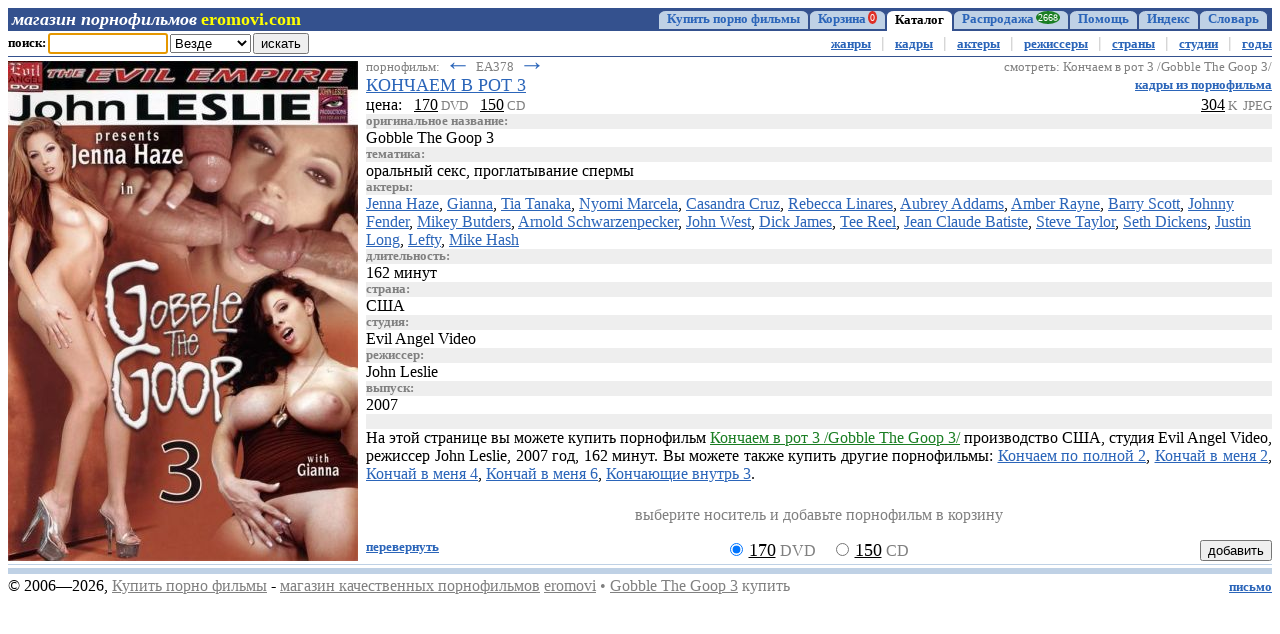

--- FILE ---
content_type: text/html; charset=Windows-1251
request_url: https://dvd.eromovi.com/3.0----/pornofilm/ea378-gobble-the-goop-3/
body_size: 3424
content:
<!DOCTYPE html>
<html lang="ru">
<head>

<meta charset="Windows-1251"> 











<title>Кончаем в рот 3 /Gobble The Goop 3/ Evil Angel Video (2007) купить порнофильм</title>















<meta name="description" content="Кончаем в рот 3 /Gobble The Goop 3/ Evil Angel Video (2007) купить порнофильм" />





<meta name="viewport" content="width=device-width, initial-scale=1.0, user-scalable=yes">

<meta name="robots" content="all" />
<meta name="revisit-after" content="1 days" />

<link rel="icon" href="https://dvd.eromovi.com/images/favicon.ico" type="image/x-icon">

<link rel="stylesheet" type="text/css" href="/css/eromovi_1.css">
<script type="text/javascript" src="/css/script_2.js"></script>

<meta name='yandex-verification' content='6ba396ff724e6d89' />
<meta name="google-site-verification" content="ntN35bfgpgYaD-slJD_8ieJb5Q0ldtC8yU0Rvt4--nE" />
<meta name='wmail-verification' content='1077535746d506ca2a51ad5e16585c3c' />
</head>

<body onload="document.search_1.find_1.focus()">

<!-- menu -->

<table class='menu'>
<tr>
	<td style='width:4px'>&nbsp;</td>

	<td class='menu-shop'><a class='menu-logo-s' href="/">магазин порнофильмов</a> <h2 class='menu-logo-e'>eromovi.com</h2></td>
	<td class='menu-spacer'>&nbsp;</td>
	<td class='f'><a href='/'>Купить порно фильмы</a></td>
	<td class='j'><a href='/'>Главная</a></td>
	<td class='s'><a href='/'>&para;</a></td>
	<td class='i'><a href='/2----/view/cart/'>Корзина<span class='menu-num menu-cart'>0</span></a></td>
	<td class='s'><a href='/2----/view/cart/'>$<span class='menu-num menu-cart'>0</span></a></td>
	<td class='a'><b>Каталог</b></td>
	<td class='i'><a href='/4---d.f.c.h-/find/'>Распродажа<span class='menu-num menu-sale'>2668</span></a></td>
	<td class='s'><a href='/4---d.f.c.h-/find/'>%<span class='menu-num menu-sale'>2668</span></a></td>
	<td class='i'><a href='/5----/htm/contact/'>Помощь</a></td>
	<td class='s'><a href='/5----/htm/contact/'>?</a></td>
	<td class='i'><a href='/6----n.75.5/find-title/'>Индекс</a></td>
	<td class='s'><a href='/6----n.75.5/find-title/'>&equiv;</a></td>
	<td class='i'><a href='/7----/htm/dict_ac/'>Словарь</a></td>
	<td class='s'><a href='/7----/htm/dict_ac/'>&sect;</a></td>
	<td style='width:4px'>&nbsp;</td>

</tr>
</table>

<!-- submenu -->

<div class='sub-all'>

<form name='search_1' onSubmit="return search('','')">
<table class='sub-table'>
<tr>

<td class='sub-search-title'>поиск:</td>

<td class='sub-search-input'>
	<input name="find_1" size="13" maxlength="60">
</td>

<td class='sub-search-select'>
	<select name="where_1">
		<option value="" selected="selected">Везде</option>
		<option value="title">Название</option>
		<option value="category">Жанр</option>
		<option value="cast">Актеры</option>
		<option value="duration">Время</option>
		<option value="country">Страна</option>
		<option value="studio">Студия</option>
		<option value="director">Режиссер</option>
		<option value="date">Год</option>
		<option value="price">Цена</option>
	</select>
</td>

<td class='sub-search-submit'>
	<input class='l' value="искать" type="submit">
	<input class='s' value=">" type="submit">
</td>

<td class='sub-message'>
	&nbsp;
	
	
	
	
	
	
	
	
	
	
	&nbsp;
</td>

<td class='sub-menu'>
	<a href="/3----l.75.5/find-category/" title="Порно жанры">жанры</a>
	<i>|</i> <a href="/3.2----k.75.5/find-title/" title="Порно кадры">кадры</a>
	<i>|</i> <a href="/3.3---z-l.75.5/find-cast/" title="Порно актеры">актеры</a>
	<i>|</i> <a href="/3.4----l.75.5/find-director/" title="Порно режиссеры">режиссеры</a>
	<i>|</i> <a href="/3.5----/htm/country/" title="Порно по странам">страны</a>
	<i>|</i> <a href="/3.6----l.75.5/find-studio/" title="Порно студии">студии</a>
	<i>|</i> <a href="/3.7----l.75.5/find-date/" title="Порно по году">годы</a>
	
	
	
</td>

<td class='sub-menu-select-title'>раздел:</td>

<td class='sub-menu-select'>
	<select onChange='submenu_select(this)'>
		<option value="" selected></option>
		<option value="/3----l.75.5/find-category/">жанры</option>
		<option value="/3.2----k.75.5/find-title/">кадры</option>
		<option value="/3.3---z-l.75.5/find-cast/">актеры</option>
		<option value="/3.4----l.75.5/find-director/">режиссеры</option>
		<option value="/3.5----/htm/country/">страны</option>
		<option value="/3.6----l.75.5/find-studio/">студии</option>
		<option value="/3.7----l.75.5/find-date/">годы</option>
		
		
		
	</select>
</td>

</tr>
</table>
</form>

<table class='sub-menu-select-wide'>
<tr>

<td class='sub-menu-select-wide-title'>раздел:</td>

<td class='sub-menu-select-wide-select'>
	<select style='width:100%' onChange='submenu_select(this)'>
		<option value="" selected></option>
		<option value="/3----l.75.5/find-category/">жанры</option>
		<option value="/3.2----k.75.5/find-title/">кадры</option>
		<option value="/3.3---z-l.75.5/find-cast/">актеры</option>
		<option value="/3.4----l.75.5/find-director/">режиссеры</option>
		<option value="/3.5----/htm/country/">страны</option>
		<option value="/3.6----l.75.5/find-studio/">студии</option>
		<option value="/3.7----l.75.5/find-date/">годы</option>
		
		
		
	</select>
</td>
</tr>
</table>

<div class='sub-message-wide'>
	
	
	
	
	
	
	
	
	
	
	&nbsp;
</div>
</div>

<hr style="border:0; border-top:1px solid #34518e; margin:0">

<table>
<tr>

<td class='body-s-long' rowspan=2 valign=top>
	<a href="/3.0----/pornofilm/ea378-gobble-the-goop-3/2.html">
	<img class='body-s-long-img' src="/cgi-bin/cover.cgi?ea378-1" alt="Кончаем в рот 3 /Gobble The Goop 3/ Evil Angel Video (2007) купить порнофильм" border=0></a>
</td>

<td valign=top>

<div class='body-s-left'>
	<span class='small gray'>порнофильм:
	<a class='body-s-left-arrow' href="/3.0----/pornofilm/ea223-gobble-the-goop-2/">&larr;</a>
	EA378
	<a class='body-s-left-arrow' href="/3.0----/pornofilm/p396-full-streams-ahead/">&rarr;</a>
	</span>
</div>
<div class='body-s-right extra-600'><span class='small gray'>смотреть:<span class='extra-1020'> Кончаем в рот 3 /Gobble The Goop 3/</span></span></div>
<div class='clear'></div>

<div class='body-s-left'><h1>КОНЧАЕМ В РОТ 3</h1></div>
<div class='body-s-right extra-600'><a class='small b' href="/3.0----/pornofilm/ea378-gobble-the-goop-3/3.html" title="Кончаем в рот 3 /Gobble The Goop 3/ кадры из порнофильма">кадры из порнофильма</a></div>
<div class='clear'></div>

<div class='body-s-left extra-600'>
	цена: &nbsp;
	<u>170</u><span class='small gray'> DVD</span> &nbsp;
	<u>150</u><span class='small gray'> CD</span> &nbsp;
	
</div>
<div class='body-s-right extra-600'><u>304</u><span class='small gray'> K &nbsp;JPEG</span></div>
<div class='clear'></div>

<table class='body-s-short'>
<tr>
	<td class='body-s-short-arrow'><a href="/3.0----/pornofilm/ea223-gobble-the-goop-2/">&lsaquo;</a></td>
	<td class='body-s-short-center'>
		<a href="/3.0----/pornofilm/ea378-gobble-the-goop-3/2.html"><img class='body-s-short-img' src="/cgi-bin/cover.cgi?ea378-1" alt="Кончаем в рот 3 /Gobble The Goop 3/ Evil Angel Video (2007) купить порнофильм" border=0></a>
		<div class='body-s-short-shots'><a class='small b' href="/3.0----/pornofilm/ea378-gobble-the-goop-3/3.html" title="Кончаем в рот 3 /Gobble The Goop 3/ кадры из порнофильма">кадры из порнофильма</a></div>
	</td>
	<td class='body-s-short-arrow' align=right><a href="/3.0----/pornofilm/p396-full-streams-ahead/">&rsaquo;</a></td>
</tr>
</table>

<div class='body-s-title'>оригинальное название:</div>
<h2>Gobble The Goop 3</h2>
<div class='body-s-title'>тематика:</div>
<a href="/3.0----/find-category/%EE%F0%E0%EB%FC%ED%FB%E9+%F1%E5%EA%F1/" class='black'>оральный секс</a>,
<a href="/3.0----/find-category/%EF%F0%EE%E3%EB%E0%F2%FB%E2%E0%ED%E8%E5+%F1%EF%E5%F0%EC%FB/" class='black'>проглатывание спермы</a>
<div class='body-s-title'>актеры:</div>
<a href="/3.0----/find-cast/Jenna+Haze/">Jenna Haze</a>,
<a href="/3.0----/find-cast/Gianna/">Gianna</a>,
<a href="/3.0----/find-cast/Tia+Tanaka/">Tia Tanaka</a>,
<a href="/3.0----/find-cast/Nyomi+Marcela/">Nyomi Marcela</a>,
<a href="/3.0----/find-cast/Casandra+Cruz/">Casandra Cruz</a>,
<a href="/3.0----/find-cast/Rebecca+Linares/">Rebecca Linares</a>,
<a href="/3.0----/find-cast/Aubrey+Addams/">Aubrey Addams</a>,
<a href="/3.0----/find-cast/Amber+Rayne/">Amber Rayne</a>,
<a href="/3.0----/find-cast/Barry+Scott/">Barry Scott</a>,
<a href="/3.0----/find-cast/Johnny+Fender/">Johnny Fender</a>,
<a href="/3.0----/find-cast/Mikey+Butders/">Mikey Butders</a>,
<a href="/3.0----/find-cast/Arnold+Schwarzenpecker/">Arnold Schwarzenpecker</a>,
<a href="/3.0----/find-cast/John+West/">John West</a>,
<a href="/3.0----/find-cast/Dick+James/">Dick James</a>,
<a href="/3.0----/find-cast/Tee+Reel/">Tee Reel</a>,
<a href="/3.0----/find-cast/Jean+Claude+Batiste/">Jean Claude Batiste</a>,
<a href="/3.0----/find-cast/Steve+Taylor/">Steve Taylor</a>,
<a href="/3.0----/find-cast/Seth+Dickens/">Seth Dickens</a>,
<a href="/3.0----/find-cast/Justin+Long/">Justin Long</a>,
<a href="/3.0----/find-cast/Lefty/">Lefty</a>,
<a href="/3.0----/find-cast/Mike+Hash/">Mike Hash</a>
<div class='body-s-title'>длительность:</div>
162 минут
<div class='body-s-title'>страна:</div>
<a href="/3.0----/find-country/%D1%D8%C0/" title="Порнофильмы США" class="black">США</a>
<div class='body-s-title'>студия:</div>
<a href="/3.0----/find-studio/Evil+Angel+Video/" title="Порнофильмы студии Evil Angel Video" class="black">Evil Angel Video</a>
<div class='body-s-title'>режиссер:</div>
<a href="/3.0----/find-director/John+Leslie/" title="Порнофильмы режиссера John Leslie" class="black">John Leslie</a>
<div class='body-s-title'>выпуск:</div>
<a href="/3.0----/find-date/2007/" title="Порнофильмы 2007 года" class="black">2007</a>
<div class='body-s-title'>&nbsp;</div>

<div class='text'>
<span class='extra-1200'>На этой странице вы можете купить порнофильм <strong class="green">Кончаем в рот 3 /Gobble The Goop 3/</strong>
производство США,
студия Evil Angel Video,
режиссер John Leslie,
2007 год,
162 минут.
</span>
Вы можете также купить другие порнофильмы:
<a href="/3.0----/pornofilm/p698-full-streams-ahead-2/">Кончаем по полной 2</a>,
<a href="/3.0----/pornofilm/v238-cum-inside-me-2/">Кончай в меня 2</a>,
<a href="/3.0----/pornofilm/x198-cum-inside-me-4/">Кончай в меня 4</a>,
<a href="/3.0----/pornofilm/x763-cum-inside-me-6/">Кончай в меня 6</a>,
<a href="/3.0----/pornofilm/ds175-cum-inside-3/">Кончающие внутрь 3</a>.
</div>

</td>
</tr>

<tr>
<td valign=bottom>
<form method="get" action="/3.0----/pornofilm/ea378-gobble-the-goop-3/">

<p class='center gray'>выберите носитель и добавьте порнофильм в корзину</p>

<div class='body-s-turn small b'>
	<a href="/3.0----/pornofilm/ea378-gobble-the-goop-3/2.html" title="Кончаем в рот 3 /Gobble The Goop 3/ купить порно фильм">перевернуть</a>
</div>
<div class='body-s-select'>

	
	<input name="item" type="radio" value="DVD.EA378.170" checked>
	<span class='large'><u>170</u></span><span class='gray mr16'> DVD</span>
	<input name="item" value="CD.EA378.150" type="radio">
	<span class='large'><u>150</u></span><span class='gray'> CD</span>

	

	
</div>
<div class='body-s-submit'>
	
	<input type="submit" value="добавить">
</div>
<div class='clear'></div>

</form>
</td>
</tr>
</table>
<!-- footer -->

<hr style='border:0; border-top:1px solid #bfd1e5; margin:3px 0'>
<hr style='border:0; border-top:6px solid #bfd1e5; margin:3px 0'>

<table>
<tr>
	<td>&copy; <span class='extra-300'>2006&mdash;</span>2026,
	<span class="extra-1020"><a class="gray" href="/">Купить порно фильмы</a> -</span>
	<a class="gray extra-1200" href="/">магазин качественных порнофильмов</a>
	<a class="gray" href="/">eromovi</a>
		<span class="gray extra-800">
		
		
		
		
		
		
		
		
		
		
		&bull; <a href="/3.0----/pornofilm/ea378-gobble-the-goop-3/" class="gray">Gobble The Goop 3</a> купить
		
		&nbsp;</span>
	</td>
	<td align=right><a class='small b' href="/5----/htm/contact/">письмо</a></td>
</tr>
</table>

<script>li("eromovi.com")</script>

</body>
</html>
